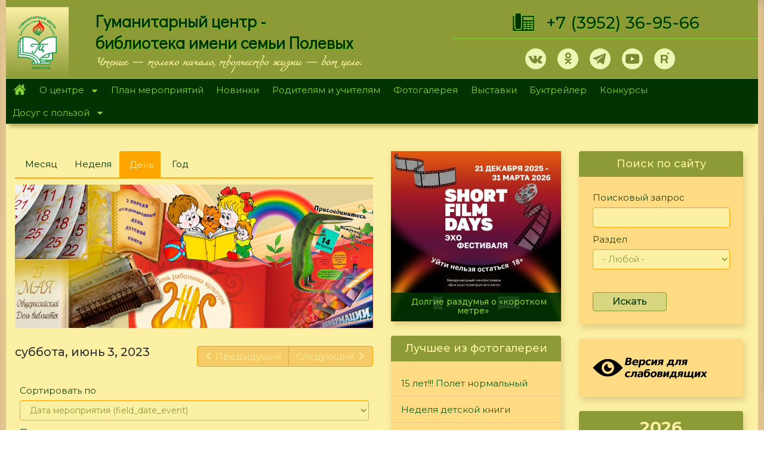

--- FILE ---
content_type: image/svg+xml
request_url: https://hcenter-irk.info/sites/all/themes/hc/cdn/css/3335_rutub_green_bot.svg
body_size: 925
content:
<svg width="35" height="35" viewBox="0 0 35 35" fill="none" xmlns="http://www.w3.org/2000/svg">
<g clip-path="url(#clip0_1152_207)">
<circle cx="17.5" cy="17.5" r="17.5" fill="#99AD99"/>
<path fill-rule="evenodd" clip-rule="evenodd" d="M11 11V24.8724H14.0131V19.8169H17.8756L20.3224 24.8724H23.6591L20.828 19.3113C21.5964 18.9473 22.1829 18.4216 22.5873 17.734C22.9918 17.033 23.194 16.2308 23.194 15.3276C23.194 14.4782 23.0255 13.73 22.6884 13.0829C22.3514 12.4223 21.8391 11.91 21.1516 11.546C20.4775 11.182 19.6281 11 18.6036 11H11ZM18.1991 17.4307H14.0131V13.4469H18.1991C18.617 13.4469 18.9676 13.521 19.2507 13.6693C19.5338 13.8176 19.7495 14.0401 19.8978 14.3367C20.0461 14.6198 20.1202 14.9636 20.1202 15.368C20.1202 16.0016 19.9517 16.5072 19.6147 16.8847C19.2776 17.2487 18.8058 17.4307 18.1991 17.4307Z" fill="#003300"/>
<circle cx="23.5" cy="8.5" r="1.5" fill="#003300"/>
</g>
<defs>
<clipPath id="clip0_1152_207">
<rect width="35" height="35" fill="white"/>
</clipPath>
</defs>
</svg>


--- FILE ---
content_type: image/svg+xml
request_url: https://hcenter-irk.info/sites/all/themes/hc/cdn/css/3334_vkontakte_green_top.svg
body_size: 1881
content:
<svg width="35" height="35" viewBox="0 0 35 35" fill="none" xmlns="http://www.w3.org/2000/svg">
<g clip-path="url(#clip0_1152_242)">
<path d="M17.5 35C27.165 35 35 27.165 35 17.5C35 7.83502 27.165 0 17.5 0C7.83502 0 0 7.83502 0 17.5C0 27.165 7.83502 35 17.5 35Z" fill="#EDF7B3"/>
<path fill-rule="evenodd" clip-rule="evenodd" d="M16.8368 25.1773H18.2108C18.2108 25.1773 18.6278 25.1294 18.8397 24.9038C19.038 24.6919 19.0311 24.3023 19.0311 24.3023C19.0311 24.3023 19.0038 22.4566 19.8583 22.19C20.6991 21.9234 21.786 23.9673 22.9344 24.7603C23.8026 25.355 24.4589 25.2251 24.4589 25.2251L27.5282 25.1841C27.5282 25.1841 29.1346 25.0884 28.369 23.8238C28.3075 23.7212 27.9247 22.8872 26.0858 21.1851C24.1649 19.4009 24.4178 19.688 26.7352 16.5982C28.1503 14.7183 28.7108 13.5699 28.5331 13.0777C28.3622 12.606 27.33 12.7359 27.33 12.7359L23.871 12.7564C23.871 12.7564 23.618 12.7222 23.4266 12.8316C23.2421 12.941 23.119 13.2007 23.119 13.2007C23.119 13.2007 22.5721 14.6568 21.8407 15.8941C20.3026 18.5054 19.6874 18.6421 19.4344 18.4849C18.8466 18.1021 18.9969 16.9673 18.9969 16.1538C18.9969 13.6245 19.3798 12.565 18.2518 12.2915C17.8759 12.2027 17.6024 12.1411 16.6385 12.1343C15.4081 12.1206 14.3622 12.1343 13.7675 12.4283C13.3778 12.6197 13.0702 13.0503 13.2548 13.0708C13.4803 13.0982 13.9999 13.2144 14.2733 13.5835C14.6288 14.062 14.6151 15.149 14.6151 15.149C14.6151 15.149 14.8202 18.1294 14.1366 18.4986C13.6718 18.7515 13.0292 18.232 11.662 15.8667C10.9579 14.6499 10.4315 13.3101 10.4315 13.3101C10.4315 13.3101 10.329 13.0572 10.1444 12.9273C9.91882 12.7632 9.61121 12.7154 9.61121 12.7154L6.32996 12.7359C6.32996 12.7359 5.83777 12.7495 5.6532 12.9615C5.49597 13.1529 5.63953 13.5494 5.63953 13.5494C5.63953 13.5494 8.20984 19.565 11.1219 22.5933C13.8085 25.3619 16.8368 25.1773 16.8368 25.1773Z" fill="#7B8831"/>
</g>
<defs>
<clipPath id="clip0_1152_242">
<rect width="35" height="35" fill="white"/>
</clipPath>
</defs>
</svg>


--- FILE ---
content_type: application/javascript
request_url: https://hcenter-irk.info/sites/all/themes/hc/cdn/js/viewportchecker.js?t93av8
body_size: 2645
content:
/*
    Version 1.3.2
    The MIT License (MIT)

    Copyright (c) 2014 Dirk Groenen

    Permission is hereby granted, free of charge, to any person obtaining a copy of
    this software and associated documentation files (the "Software"), to deal in
    the Software without restriction, including without limitation the rights to
    use, copy, modify, merge, publish, distribute, sublicense, and/or sell copies of
    the Software, and to permit persons to whom the Software is furnished to do so,
    subject to the following conditions:

    The above copyright notice and this permission notice shall be included in all
    copies or substantial portions of the Software.
*/

(function($){
    $.fn.viewportChecker = function(useroptions){
        // Define options and extend with user
        var options = {
            classToAdd: 'visible',
            offset: 100,
            callbackFunction: function(elem){}
        };
        $.extend(options, useroptions);

        // Cache the given element and height of the browser
        var $elem = this,
            windowHeight = $(window).height();

        this.checkElements = function(){
            // Set some vars to check with
            //var scrollElem = ((navigator.userAgent.toLowerCase().indexOf('webkit') != -1) ? 'body' : 'html'),
            //    viewportTop = $(scrollElem).scrollTop(),
            //    viewportBottom = (viewportTop + windowHeight);
	var viewportTop = Math.max($('html').scrollTop(),$('body').scrollTop(),$(window).scrollTop()),
        viewportBottom = (viewportTop + windowHeight);

            $elem.each(function(){
                var $obj = $(this);
                // If class already exists; quit
                if ($obj.hasClass(options.classToAdd)){
                    return;
                }

                // define the top position of the element and include the offset which makes is appear earlier or later
                var elemTop = Math.round( $obj.offset().top ) + options.offset,
                    elemBottom = elemTop + ($obj.height());

                // Add class if in viewport
                if ((elemTop < viewportBottom) && (elemBottom > viewportTop)){
                    $obj.addClass(options.classToAdd);

                    // Do the callback function. Callback wil send the jQuery object as parameter
                    options.callbackFunction($obj);
                }
            });
        };

        // Run checkelements on load and scroll
        $(window).scroll(this.checkElements);
        this.checkElements();

        // On resize change the height var
        $(window).resize(function(e){
            windowHeight = e.currentTarget.innerHeight;
        });
    };
})(jQuery);